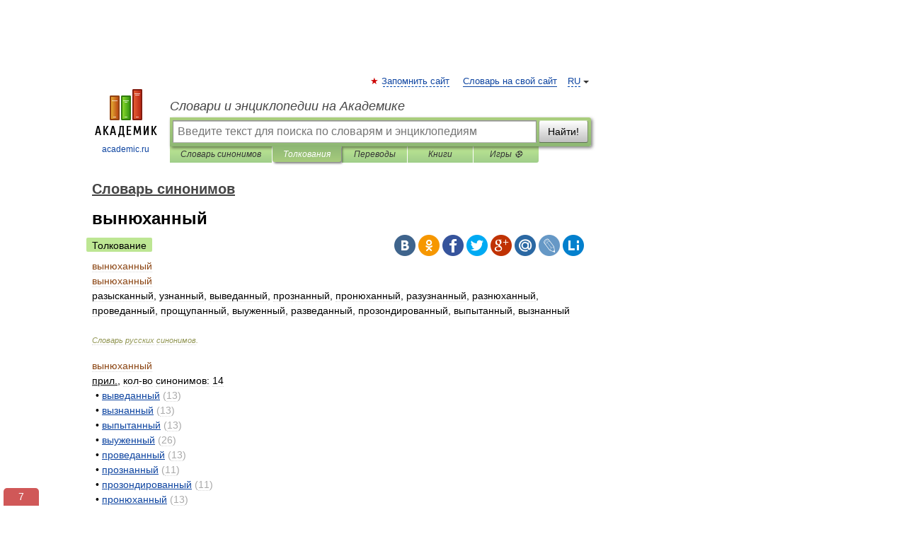

--- FILE ---
content_type: text/html; charset=UTF-8
request_url: https://dic.academic.ru/dic.nsf/dic_synonims/25236/%D0%B2%D1%8B%D0%BD%D1%8E%D1%85%D0%B0%D0%BD%D0%BD%D1%8B%D0%B9
body_size: 9710
content:
<!DOCTYPE html>
<html lang="ru">
<head>


	<meta http-equiv="Content-Type" content="text/html; charset=utf-8" />
	<title>вынюханный | это... Что такое вынюханный?</title>
	<meta name="Description" content="разысканный, узнанный, выведанный, прознанный, пронюханный, разузнанный, разнюханный, проведанный, прощупанный, выуженный, разведанный, прозондированный, выпытанный, вызнанный Словарь русских синонимов. вынюханный прил., кол во синонимов: 14 •&amp;#8230;" />
	<!-- type: desktop C: ru  -->
	<meta name="Keywords" content="вынюханный" />

 
	<!--[if IE]>
	<meta http-equiv="cleartype" content="on" />
	<meta http-equiv="msthemecompatible" content="no"/>
	<![endif]-->

	<meta name="viewport" content="width=device-width, initial-scale=1, minimum-scale=1">

	
    <meta http-equiv='x-dns-prefetch-control' content='on'>
    <link rel="dns-prefetch" href="https://ajax.googleapis.com">
    <link rel="dns-prefetch" href="https://www.googletagservices.com">
    <link rel="dns-prefetch" href="https://www.google-analytics.com">
    <link rel="dns-prefetch" href="https://pagead2.googlesyndication.com">
    <link rel="dns-prefetch" href="https://ajax.googleapis.com">
    <link rel="dns-prefetch" href="https://an.yandex.ru">
    <link rel="dns-prefetch" href="https://mc.yandex.ru">

    <link rel="preload" href="/images/Logo.png"   as="image" >
    <link rel="preload" href="/images/Logo_h.png" as="image" >

	<meta property="og:title" content="вынюханный | это... Что такое вынюханный?" />
	<meta property="og:type" content="article" />
	<meta property="og:url" content="https://dic.academic.ru/dic.nsf/dic_synonims/25236/%D0%B2%D1%8B%D0%BD%D1%8E%D1%85%D0%B0%D0%BD%D0%BD%D1%8B%D0%B9" />
	<meta property="og:image" content="https://academic.ru/images/Logo_social_ru.png?3" />
	<meta property="og:description" content="разысканный, узнанный, выведанный, прознанный, пронюханный, разузнанный, разнюханный, проведанный, прощупанный, выуженный, разведанный, прозондированный, выпытанный, вызнанный Словарь русских синонимов. вынюханный прил., кол во синонимов: 14 •&amp;#8230;" />
	<meta property="og:site_name" content="Словари и энциклопедии на Академике" />
	<link rel="search" type="application/opensearchdescription+xml" title="Словари и энциклопедии на Академике" href="//dic.academic.ru/dicsearch.xml" />
	<meta name="ROBOTS" content="ALL" />
	<link rel="next" href="https://dic.academic.ru/dic.nsf/dic_synonims/25237/%D0%B2%D1%8B%D0%BD%D1%8E%D1%85%D0%B8%D0%B2%D0%B0%D0%B2%D1%88%D0%B8%D0%B9" />
	<link rel="prev" href="https://dic.academic.ru/dic.nsf/dic_synonims/25235/%D0%B2%D1%8B%D0%BD%D1%8E%D1%85%D0%B0%D0%B2%D1%88%D0%B8%D0%B9%D1%81%D1%8F" />
	<link rel="TOC" href="https://dic.academic.ru/contents.nsf/dic_synonims/" />
	<link rel="index" href="https://dic.academic.ru/contents.nsf/dic_synonims/" />
	<link rel="contents" href="https://dic.academic.ru/contents.nsf/dic_synonims/" />
	<link rel="canonical" href="https://dic.academic.ru/dic.nsf/dic_synonims/25236/%D0%B2%D1%8B%D0%BD%D1%8E%D1%85%D0%B0%D0%BD%D0%BD%D1%8B%D0%B9" />

<!-- d/t desktop  -->
      <script>
        window.CaramelDomain = "academic.ru";
        const caramelJS = document.createElement('script'); 
        caramelJS.src = "https://ads.digitalcaramel.com/caramel.js?ts="+new Date().getTime();
        caramelJS.async = true;
        document.head.appendChild(caramelJS);
      </script>


      <script>window.yaContextCb = window.yaContextCb || [] </script> 
      <script async src="https://yandex.ru/ads/system/context.js"></script>

    
<!-- +++++ ab_flag=1 fa_flag=2 +++++ -->

<style type="text/css">
div.hidden,#sharemenu,div.autosuggest,#contextmenu,#ad_top,#ad_bottom,#ad_right,#ad_top2,#restrictions,#footer ul + div,#TerminsNavigationBar,#top-menu,#lang,#search-tabs,#search-box .translate-lang,#translate-arrow,#dic-query,#logo img.h,#t-direction-head,#langbar,.smm{display:none}p,ul{list-style-type:none;margin:0 0 15px}ul li{margin-bottom:6px}.content ul{list-style-type:disc}*{padding:0;margin:0}html,body{height:100%}body{padding:0;margin:0;color:#000;font:14px Helvetica,Arial,Tahoma,sans-serif;background:#fff;line-height:1.5em}a{color:#0d44a0;text-decoration:none}h1{font-size:24px;margin:0 0 18px}h2{font-size:20px;margin:0 0 14px}h3{font-size:16px;margin:0 0 10px}h1 a,h2 a{color:#454545!important}#page{margin:0 auto}#page{min-height:100%;position:relative;padding-top:105px}#page{width:720px;padding-right:330px}* html #page{height:100%}#header{position:relative;height:122px}#logo{float:left;margin-top:21px;width:125px}#logo a.img{width:90px;margin:0 0 0 16px}#logo a.img.logo-en{margin-left:13px}#logo a{display:block;font-size:12px;text-align:center;word-break:break-all}#site-title{padding-top:35px;margin:0 0 5px 135px}#site-title a{color:#000;font-size:18px;font-style:italic;display:block;font-weight:400}#search-box{margin-left:135px;border-top-right-radius:3px;border-bottom-right-radius:3px;padding:4px;position:relative;background:#abcf7e;min-height:33px}#search-box.dic{background:#896744}#search-box table{border-spacing:0;border-collapse:collapse;width:100%}#search-box table td{padding:0;vertical-align:middle}#search-box table td:first-child{padding-right:3px}#search-box table td:last-child{width:1px}#search-query,#dic-query,.translate-lang{padding:6px;font-size:16px;height:18px;border:1px solid #949494;width:100%;box-sizing:border-box;height:32px;float:none;margin:0;background:white;float:left;border-radius:0!important}#search-button{width:70px;height:32px;text-align:center;border:1px solid #7a8e69;border-radius:3px;background:#e0e0e0}#search-tabs{display:block;margin:0 15px 0 135px;padding:0;list-style-type:none}#search-tabs li{float:left;min-width:70px;max-width:140px;padding:0 15px;height:23px;line-height:23px;background:#bde693;text-align:center;margin-right:1px}#search-box.dic + #search-tabs li{background:#C9A784}#search-tabs li:last-child{border-bottom-right-radius:3px}#search-tabs li a{color:#353535;font-style:italic;font-size:12px;display:block;white-space:nowrap;text-overflow:ellipsis;overflow:hidden}#search-tabs li.active{height:22px;line-height:23px;position:relative;background:#abcf7e;border-bottom-left-radius:3px;border-bottom-right-radius:3px}#search-box.dic + #search-tabs li.active{background:#896744}#search-tabs li.active a{color:white}#content{clear:both;margin:30px 0;padding-left:15px}#content a{text-decoration:underline}#content .breadcrumb{margin-bottom:20px}#search_sublinks,#search_links{margin-bottom:8px;margin-left:-8px}#search_sublinks a,#search_links a{padding:3px 8px 1px;border-radius:2px}#search_sublinks a.active,#search_links a.active{color:#000 !important;background:#bde693;text-decoration:none!important}.term{color:saddlebrown}@media(max-width:767px){.hideForMobile{display:none}#header{height:auto}#page{padding:5px;width:auto}#logo{float:none;width:144px;text-align:left;margin:0;padding-top:5px}#logo a{height:44px;overflow:hidden;text-align:left}#logo img.h{display:initial;width:144px;height:44px}#logo img.v{display:none}#site-title{padding:0;margin:10px 0 5px}#search-box,#search-tabs{clear:both;margin:0;width:auto;padding:4px}#search-box.translate #search-query{width:100%;margin-bottom:4px}#search-box.translate #td-search{overflow:visible;display:table-cell}ul#search-tabs{white-space:nowrap;margin-top:5px;overflow-x:auto;overflow-y:hidden}ul#search-tabs li,ul#search-tabs li.active{background:none!important;box-shadow:none;min-width:0;padding:0 5px;float:none;display:inline-block}ul#search-tabs li a{border-bottom:1px dashed green;font-style:normal;color:green;font-size:16px}ul#search-tabs li.active a{color:black;border-bottom-color:white;font-weight:700}ul#search-tabs li a:hover,ul#search-tabs li.active a:hover{color:black}#content{margin:15px 0}.h250{height:280px;max-height:280px;overflow:hidden;margin:25px 0 25px 0}
}</style>

	<link rel="shortcut icon" href="https://academic.ru/favicon.ico" type="image/x-icon" sizes="16x16" />
	<link rel="shortcut icon" href="https://academic.ru/images/icon.ico" type="image/x-icon" sizes="32x32" />
    <link rel="shortcut icon" href="https://academic.ru/images/icon.ico" type="image/x-icon" sizes="48x48" />
    
    <link rel="icon" type="image/png" sizes="16x16" href="/images/Logo_16x16_transparent.png" />
    <link rel="icon" type="image/png" sizes="32x32" href="/images/Logo_32x32_transparent.png" />
    <link rel="icon" type="image/png" sizes="48x48" href="/images/Logo_48x48_transparent.png" />
    <link rel="icon" type="image/png" sizes="64x64" href="/images/Logo_64x64_transparent.png" />
    <link rel="icon" type="image/png" sizes="128x128" href="/images/Logo_128x128_transparent.png" />

    <link rel="apple-touch-icon" sizes="57x57"   href="/images/apple-touch-icon-57x57.png" />
    <link rel="apple-touch-icon" sizes="60x60"   href="/images/apple-touch-icon-60x60.png" />
    <link rel="apple-touch-icon" sizes="72x72"   href="/images/apple-touch-icon-72x72.png" />
    <link rel="apple-touch-icon" sizes="76x76"   href="/images/apple-touch-icon-76x76.png" />
    <link rel="apple-touch-icon" sizes="114x114" href="/images/apple-touch-icon-114x114.png" />
    <link rel="apple-touch-icon" sizes="120x120" href="/images/apple-touch-icon-120x120.png" />
  
    <!-- link rel="mask-icon" href="/images/safari-pinned-tab.svg" color="#5bbad5" -->
    <meta name="msapplication-TileColor" content="#00aba9" />
    <meta name="msapplication-config" content="/images/browserconfig.xml" />
    <meta name="theme-color" content="#ffffff" />

    <meta name="apple-mobile-web-app-capable" content="yes" />
    <meta name="apple-mobile-web-app-status-bar-style" content="black /">


<script type="text/javascript">
  (function(i,s,o,g,r,a,m){i['GoogleAnalyticsObject']=r;i[r]=i[r]||function(){
  (i[r].q=i[r].q||[]).push(arguments)},i[r].l=1*new Date();a=s.createElement(o),
  m=s.getElementsByTagName(o)[0];a.async=1;a.src=g;m.parentNode.insertBefore(a,m)
  })(window,document,'script','//www.google-analytics.com/analytics.js','ga');

  ga('create', 'UA-2754246-1', 'auto');
  ga('require', 'displayfeatures');

  ga('set', 'dimension1', 'Филология');
  ga('set', 'dimension2', 'article');
  ga('set', 'dimension3', '1');

  ga('send', 'pageview');

</script>


<script type="text/javascript">
	if(typeof(console) == 'undefined' ) console = {};
	if(typeof(console.log) == 'undefined' ) console.log = function(){};
	if(typeof(console.warn) == 'undefined' ) console.warn = function(){};
	if(typeof(console.error) == 'undefined' ) console.error = function(){};
	if(typeof(console.time) == 'undefined' ) console.time = function(){};
	if(typeof(console.timeEnd) == 'undefined' ) console.timeEnd = function(){};
	Academic = {};
	Academic.sUserLanguage = 'ru';
	Academic.sDomainURL = 'https://dic.academic.ru/dic.nsf/dic_synonims/';
	Academic.sMainDomainURL = '//dic.academic.ru/';
	Academic.sTranslateDomainURL = '//translate.academic.ru/';
	Academic.deviceType = 'desktop';
		Academic.sDictionaryId = 'dic_synonims';
		Academic.Lang = {};
	Academic.Lang.sTermNotFound = 'Термин, отвечающий запросу, не найден'; 
</script>


<!--  Вариокуб -->
<script type="text/javascript">
    (function(e, x, pe, r, i, me, nt){
    e[i]=e[i]||function(){(e[i].a=e[i].a||[]).push(arguments)},
    me=x.createElement(pe),me.async=1,me.src=r,nt=x.getElementsByTagName(pe)[0],me.addEventListener("error",function(){function cb(t){t=t[t.length-1],"function"==typeof t&&t({flags:{}})};Array.isArray(e[i].a)&&e[i].a.forEach(cb);e[i]=function(){cb(arguments)}}),nt.parentNode.insertBefore(me,nt)})
    (window, document, "script", "https://abt.s3.yandex.net/expjs/latest/exp.js", "ymab");

    ymab("metrika.70309897", "init"/*, {clientFeatures}, {callback}*/);
    ymab("metrika.70309897", "setConfig", {enableSetYmUid: true});
</script>





</head>
<body>

<div id="ad_top">
<!-- top bnr -->
<div class="banner" style="max-height: 90px; overflow: hidden; display: inline-block;">




<!-- Yandex.RTB R-A-12643772-1 -->
<div id="yandex_rtb_R-A-12643772-1"></div>
<script>
window.yaContextCb.push(() => {
    Ya.Context.AdvManager.render({
        "blockId": "R-A-12643772-1",
        "renderTo": "yandex_rtb_R-A-12643772-1"
    })
})
</script>


</div> <!-- top banner  -->




</div>
	<div id="page"  >








			<div id="header">
				<div id="logo">
					<a href="//academic.ru">
						<img src="//academic.ru/images/Logo.png" class="v" alt="academic.ru" width="88" height="68" />
						<img src="//academic.ru/images/Logo_h.png" class="h" alt="academic.ru" width="144" height="44" />
						<br />
						academic.ru					</a>
				</div>
					<ul id="top-menu">
						<li id="lang">
							<a href="#" class="link">RU</a>

							<ul id="lang-menu">

							<li><a href="//en-academic.com">EN</a></li>
<li><a href="//de-academic.com">DE</a></li>
<li><a href="//es-academic.com">ES</a></li>
<li><a href="//fr-academic.com">FR</a></li>
							</ul>
						</li>
						<!--li><a class="android" href="//dic.academic.ru/android.php">Android версия</a></li-->
						<!--li><a class="apple" href="//dic.academic.ru/apple.php">iPhone/iPad версия</a></li-->
						<li><a class="add-fav link" href="#" onClick="add_favorite(this);">Запомнить сайт</a></li>
						<li><a href="//partners.academic.ru/partner_proposal.php" target="_blank">Словарь на свой сайт</a></li>
						<!--li><a href="#">Форум</a></li-->
					</ul>
					<h2 id="site-title">
						<a href="//academic.ru">Словари и энциклопедии на Академике</a>
					</h2>

					<div id="search-box">
						<form action="/searchall.php" method="get" name="formSearch">

<table><tr><td id="td-search">

							<input type="text" name="SWord" id="search-query" required
							value=""
							title="Введите текст для поиска по словарям и энциклопедиям" placeholder="Введите текст для поиска по словарям и энциклопедиям"
							autocomplete="off">


<div class="translate-lang">
	<select name="from" id="translateFrom">
				<option value="xx">Все языки</option><option value="ru" selected>Русский</option><option value="en">Английский</option><option value="fr">Французский</option><option value="de">Немецкий</option><option value="es">Испанский</option><option disabled>────────</option><option value="sq">Албанский</option><option value="al">Алтайский</option><option value="ar">Арабский</option><option value="an">Арагонский</option><option value="hy">Армянский</option><option value="rp">Арумынский</option><option value="at">Астурийский</option><option value="af">Африкаанс</option><option value="bb">Багобо</option><option value="eu">Баскский</option><option value="ba">Башкирский</option><option value="be">Белорусский</option><option value="bg">Болгарский</option><option value="bu">Бурятский</option><option value="cy">Валлийский</option><option value="wr">Варайский</option><option value="hu">Венгерский</option><option value="vp">Вепсский</option><option value="hs">Верхнелужицкий</option><option value="vi">Вьетнамский</option><option value="ht">Гаитянский</option><option value="el">Греческий</option><option value="ka">Грузинский</option><option value="gn">Гуарани</option><option value="gd">Гэльский</option><option value="da">Датский</option><option value="dl">Долганский</option><option value="pr">Древнерусский язык</option><option value="he">Иврит</option><option value="yi">Идиш</option><option value="in">Ингушский</option><option value="id">Индонезийский</option><option value="ik">Инупиак</option><option value="ga">Ирландский</option><option value="is">Исландский</option><option value="it">Итальянский</option><option value="yo">Йоруба</option><option value="kk">Казахский</option><option value="kc">Карачаевский</option><option value="ca">Каталанский</option><option value="qy">Квенья</option><option value="qu">Кечуа</option><option value="ky">Киргизский</option><option value="zh">Китайский</option><option value="go">Клингонский</option><option value="mm">Коми</option><option value="kv">Коми</option><option value="ko">Корейский</option><option value="cr">Кри</option><option value="ct">Крымскотатарский</option><option value="kp">Кумыкский</option><option value="ku">Курдский</option><option value="km">Кхмерский</option><option value="la">Латинский</option><option value="lv">Латышский</option><option value="ln">Лингала</option><option value="lt">Литовский</option><option value="lb">Люксембургский</option><option value="mu">Майя</option><option value="mk">Македонский</option><option value="ms">Малайский</option><option value="ma">Маньчжурский</option><option value="mi">Маори</option><option value="mj">Марийский</option><option value="mc">Микенский</option><option value="mf">Мокшанский</option><option value="mn">Монгольский</option><option value="nu">Науатль</option><option value="nl">Нидерландский</option><option value="og">Ногайский</option><option value="no">Норвежский</option><option value="oa">Орокский</option><option value="os">Осетинский</option><option value="ot">Османский</option><option value="pi">Пали</option><option value="pm">Папьяменто</option><option value="pa">Пенджабский</option><option value="fa">Персидский</option><option value="pl">Польский</option><option value="pt">Португальский</option><option value="ro">Румынский, Молдавский</option><option value="sa">Санскрит</option><option value="se">Северносаамский</option><option value="sr">Сербский</option><option value="ld">Сефардский</option><option value="sz">Силезский</option><option value="sk">Словацкий</option><option value="sl">Словенский</option><option value="sw">Суахили</option><option value="tl">Тагальский</option><option value="tg">Таджикский</option><option value="th">Тайский</option><option value="tt">Татарский</option><option value="tw">Тви</option><option value="bo">Тибетский</option><option value="tf">Тофаларский</option><option value="tv">Тувинский</option><option value="tr">Турецкий</option><option value="tk">Туркменский</option><option value="ud">Удмуртский</option><option value="uz">Узбекский</option><option value="ug">Уйгурский</option><option value="uk">Украинский</option><option value="ur">Урду</option><option value="uu">Урумский</option><option value="fo">Фарерский</option><option value="fi">Финский</option><option value="hi">Хинди</option><option value="hr">Хорватский</option><option value="cu">Церковнославянский (Старославянский)</option><option value="ke">Черкесский</option><option value="ck">Чероки</option><option value="ce">Чеченский</option><option value="cs">Чешский</option><option value="cv">Чувашский</option><option value="cn">Шайенского</option><option value="sv">Шведский</option><option value="cj">Шорский</option><option value="sx">Шумерский</option><option value="ev">Эвенкийский</option><option value="gw">Эльзасский</option><option value="mv">Эрзянский</option><option value="eo">Эсперанто</option><option value="et">Эстонский</option><option value="ya">Юпийский</option><option value="sh">Якутский</option><option value="ja">Японский</option>	</select>
</div>
<div id="translate-arrow"><a>&nbsp;</a></div>
<div class="translate-lang">
	<select name="to" id="translateOf">
				<option value="xx" selected>Все языки</option><option value="ru">Русский</option><option value="en">Английский</option><option value="fr">Французский</option><option value="de">Немецкий</option><option value="es">Испанский</option><option disabled>────────</option><option value="av">Аварский</option><option value="ad">Адыгейский</option><option value="az">Азербайджанский</option><option value="ai">Айнский язык</option><option value="al">Алтайский</option><option value="ar">Арабский</option><option value="hy">Армянский</option><option value="eu">Баскский</option><option value="ba">Башкирский</option><option value="be">Белорусский</option><option value="hu">Венгерский</option><option value="vp">Вепсский</option><option value="vd">Водский</option><option value="el">Греческий</option><option value="da">Датский</option><option value="he">Иврит</option><option value="yi">Идиш</option><option value="iz">Ижорский</option><option value="in">Ингушский</option><option value="id">Индонезийский</option><option value="is">Исландский</option><option value="it">Итальянский</option><option value="kk">Казахский</option><option value="kc">Карачаевский</option><option value="zh">Китайский</option><option value="kv">Коми</option><option value="ct">Крымскотатарский</option><option value="kp">Кумыкский</option><option value="la">Латинский</option><option value="lv">Латышский</option><option value="lt">Литовский</option><option value="mj">Марийский</option><option value="mf">Мокшанский</option><option value="mn">Монгольский</option><option value="nl">Нидерландский</option><option value="no">Норвежский</option><option value="os">Осетинский</option><option value="fa">Персидский</option><option value="pl">Польский</option><option value="pt">Португальский</option><option value="sk">Словацкий</option><option value="sl">Словенский</option><option value="sw">Суахили</option><option value="tg">Таджикский</option><option value="th">Тайский</option><option value="tt">Татарский</option><option value="tr">Турецкий</option><option value="tk">Туркменский</option><option value="ud">Удмуртский</option><option value="uz">Узбекский</option><option value="ug">Уйгурский</option><option value="uk">Украинский</option><option value="uu">Урумский</option><option value="fi">Финский</option><option value="cu">Церковнославянский (Старославянский)</option><option value="ce">Чеченский</option><option value="cs">Чешский</option><option value="cv">Чувашский</option><option value="sv">Шведский</option><option value="cj">Шорский</option><option value="ev">Эвенкийский</option><option value="mv">Эрзянский</option><option value="eo">Эсперанто</option><option value="et">Эстонский</option><option value="sh">Якутский</option><option value="ja">Японский</option>	</select>
</div>
<input type="hidden" name="did" id="did-field" value="dic_synonims" />
<input type="hidden" id="search-type" name="stype" value="" />

</td><td>

							<button id="search-button">Найти!</button>

</td></tr></table>

						</form>

						<input type="text" name="dic_query" id="dic-query"
						title="Интерактивное оглавление. Вводите нужный Вам термин" placeholder="Интерактивное оглавление. Вводите нужный Вам термин"
						autocomplete="off" >


					</div>
				  <ul id="search-tabs">
    <li data-search-type="-1" id="thisdic" ><a href="#" onclick="return false;">Словарь синонимов</a></li>
    <li data-search-type="0" id="interpretations" class="active"><a href="#" onclick="return false;">Толкования</a></li>
    <li data-search-type="1"  id="translations" ><a href="#" onclick="return false;">Переводы</a></li>
    <li data-search-type="10" id="books"            ><a href="#" onclick="return false;">Книги       </a></li>
    <li data-search-type="88" id="games"            ><a href="https://games.academic.ru" title="Бесплатные игры" >Игры ⚽</a></li>
  </ul>
				</div>

	
<div id="ad_top2"></div>	
			<div id="content">

  
  				<div itemscope itemtype="http://data-vocabulary.org/Breadcrumb" style="clear: both;">
  				<h2 class="breadcrumb"><a href="/contents.nsf/dic_synonims/" itemprop="url"><span itemprop="title">Словарь синонимов</span></a>
  				</h2>
  				</div>
  				<div class="content" id="selectable-content">
  					<div class="title" id="TerminTitle"> <!-- ID нужен для того, чтобы спозиционировать Pluso -->
  						<h1>вынюханный</h1>
  
  </div><div id="search_links"><a class="active">Толкование</a>  					</div>
  
  <ul class="smm">
  <li class="vk"><a onClick="share('vk'); return false;" href="#"></a></li>
  <li class="ok"><a onClick="share('ok'); return false;" href="#"></a></li>
  <li class="fb"><a onClick="share('fb'); return false;" href="#"></a></li>
  <li class="tw"><a onClick="share('tw'); return false;" href="#"></a></li>
  <li class="gplus"><a onClick="share('g+'); return false;" href="#"></a></li>
  <li class="mailru"><a onClick="share('mail.ru'); return false;" href="#"></a></li>
  <li class="lj"><a onClick="share('lj'); return false;" href="#"></a></li>
  <li class="li"><a onClick="share('li'); return false;" href="#"></a></li>
</ul>
<div id="article"><dl>
<div itemscope itemtype="http://webmaster.yandex.ru/vocabularies/enc-article.xml">

               <dt itemprop="title" class="term" lang="ru">вынюханный</dt>

               <dd itemprop="content" class="descript" lang="ru"><dl>
<div itemscope itemtype="http://webmaster.yandex.ru/vocabularies/term-def.xml">
<dt itemprop="term" class="term" lang="ru">вынюханный</dt>
<dd itemprop="definition" class="descript" lang="ru">
<div><span>разысканный, узнанный, выведанный, прознанный, пронюханный, разузнанный, разнюханный, проведанный, прощупанный, выуженный, разведанный, прозондированный, выпытанный, вызнанный</span></div></dd>
<br />
 <p class="src">
   <em><span itemprop="source">Словарь русских синонимов</span>.</em>
 </p>
</div>
</dl>

<dl>
        <div itemscope itemtype="http://webmaster.yandex.ru/vocabularies/term-def.xml">
            <dt itemprop="term" class="term" lang="ru">вынюханный</dt>
            <dd itemprop="definition" class="descript" lang="ru">
<div><u>прил.</u>, кол-во синонимов: 14</div>
<div style="margin-left:5px">• <span><a href="http://dic.academic.ru/dic.nsf/dic_synonims/23520/%D0%B2%D1%8B%D0%B2%D0%B5%D0%B4%D0%B0%D0%BD%D0%BD%D1%8B%D0%B9">выведанный</a></span> <span style="color: darkgray;">(13)</span></div>
<div style="margin-left:5px">• <span><a href="http://dic.academic.ru/dic.nsf/dic_synonims/24214/%D0%B2%D1%8B%D0%B7%D0%BD%D0%B0%D0%BD%D0%BD%D1%8B%D0%B9">вызнанный</a></span> <span style="color: darkgray;">(13)</span></div>
<div style="margin-left:5px">• <span><a href="http://dic.academic.ru/dic.nsf/dic_synonims/25773/%D0%B2%D1%8B%D0%BF%D1%8B%D1%82%D0%B0%D0%BD%D0%BD%D1%8B%D0%B9">выпытанный</a></span> <span style="color: darkgray;">(13)</span></div>
<div style="margin-left:5px">• <span><a href="http://dic.academic.ru/dic.nsf/dic_synonims/27141/%D0%B2%D1%8B%D1%83%D0%B6%D0%B5%D0%BD%D0%BD%D1%8B%D0%B9">выуженный</a></span> <span style="color: darkgray;">(26)</span></div>
<div style="margin-left:5px">• <span><a href="http://dic.academic.ru/dic.nsf/dic_synonims/139730/%D0%BF%D1%80%D0%BE%D0%B2%D0%B5%D0%B4%D0%B0%D0%BD%D0%BD%D1%8B%D0%B9">проведанный</a></span> <span style="color: darkgray;">(13)</span></div>
<div style="margin-left:5px">• <span><a href="http://dic.academic.ru/dic.nsf/dic_synonims/140807/%D0%BF%D1%80%D0%BE%D0%B7%D0%BD%D0%B0%D0%BD%D0%BD%D1%8B%D0%B9">прознанный</a></span> <span style="color: darkgray;">(11)</span></div>
<div style="margin-left:5px">• <span><a href="http://dic.academic.ru/dic.nsf/dic_synonims/140812/%D0%BF%D1%80%D0%BE%D0%B7%D0%BE%D0%BD%D0%B4%D0%B8%D1%80%D0%BE%D0%B2%D0%B0%D0%BD%D0%BD%D1%8B%D0%B9">прозондированный</a></span> <span style="color: darkgray;">(11)</span></div>
<div style="margin-left:5px">• <span><a href="http://dic.academic.ru/dic.nsf/dic_synonims/141978/%D0%BF%D1%80%D0%BE%D0%BD%D1%8E%D1%85%D0%B0%D0%BD%D0%BD%D1%8B%D0%B9">пронюханный</a></span> <span style="color: darkgray;">(13)</span></div>
<div style="margin-left:5px">• <span><a href="http://dic.academic.ru/dic.nsf/dic_synonims/144283/%D0%BF%D1%80%D0%BE%D1%89%D1%83%D0%BF%D0%B0%D0%BD%D0%BD%D1%8B%D0%B9">прощупанный</a></span> <span style="color: darkgray;">(16)</span></div>
<div style="margin-left:5px">• <span><a href="http://dic.academic.ru/dic.nsf/dic_synonims/147141/%D1%80%D0%B0%D0%B7%D0%B2%D0%B5%D0%B4%D0%B0%D0%BD%D0%BD%D1%8B%D0%B9">разведанный</a></span> <span style="color: darkgray;">(25)</span></div>
<div style="margin-left:5px">• <span><a href="http://dic.academic.ru/dic.nsf/dic_synonims/148875/%D1%80%D0%B0%D0%B7%D0%BD%D1%8E%D1%85%D0%B0%D0%BD%D0%BD%D1%8B%D0%B9">разнюханный</a></span> <span style="color: darkgray;">(16)</span></div>
<div style="margin-left:5px">• <span><a href="http://dic.academic.ru/dic.nsf/dic_synonims/149358/%D1%80%D0%B0%D0%B7%D1%83%D0%B7%D0%BD%D0%B0%D0%BD%D0%BD%D1%8B%D0%B9">разузнанный</a></span> <span style="color: darkgray;">(13)</span></div>
<div style="margin-left:5px">• <span><a href="http://dic.academic.ru/dic.nsf/dic_synonims/149530/%D1%80%D0%B0%D0%B7%D1%8B%D1%81%D0%BA%D0%B0%D0%BD%D0%BD%D1%8B%D0%B9">разысканный</a></span> <span style="color: darkgray;">(16)</span></div>
<div style="margin-left:5px">• <span><a href="http://dic.academic.ru/dic.nsf/dic_synonims/183925/%D1%83%D0%B7%D0%BD%D0%B0%D0%BD%D0%BD%D1%8B%D0%B9">узнанный</a></span> <span style="color: darkgray;">(24)</span></div><br /></dd>
<p class="src">
<em><span itemprop="source">Словарь синонимов ASIS.
<span itemprop="author">В.Н. Тришин</span>.
<span itemprop="source-date">2013</span>.
</em>
</p>
</div>
</dl></dd>

               <br />

               <p id="TerminSourceInfo" class="src">

               <em><span itemprop="source"></span>.</em>
 </p>
</div>
</dl>
</div>

<div style="padding:5px 0px;"> <a href="https://games.academic.ru" style="color: green; font-size: 16px; margin-right:10px"><b>Игры ⚽</b></a> <b><a title='онлайн-сервис помощи студентам' href='https://homework.academic.ru/?type_id=9'>Поможем решить контрольную работу</a></b></div>

<b>Синонимы</b>: <div class="tags_list"><a href="//dic.academic.ru/synonyms/%D0%B2%D1%8B%D0%B2%D0%B5%D0%B4%D0%B0%D0%BD%D0%BD%D1%8B%D0%B9" rel="tag">выведанный</a>, <a href="//dic.academic.ru/synonyms/%D0%B2%D1%8B%D0%B7%D0%BD%D0%B0%D0%BD%D0%BD%D1%8B%D0%B9" rel="tag">вызнанный</a>, <a href="//dic.academic.ru/synonyms/%D0%B2%D1%8B%D0%BF%D1%8B%D1%82%D0%B0%D0%BD%D0%BD%D1%8B%D0%B9" rel="tag">выпытанный</a>, <a href="//dic.academic.ru/synonyms/%D0%B2%D1%8B%D1%83%D0%B6%D0%B5%D0%BD%D0%BD%D1%8B%D0%B9" rel="tag">выуженный</a>, <a href="//dic.academic.ru/synonyms/%D0%BF%D1%80%D0%BE%D0%B2%D0%B5%D0%B4%D0%B0%D0%BD%D0%BD%D1%8B%D0%B9" rel="tag">проведанный</a>, <a href="//dic.academic.ru/synonyms/%D0%BF%D1%80%D0%BE%D0%B7%D0%BD%D0%B0%D0%BD%D0%BD%D1%8B%D0%B9" rel="tag">прознанный</a>, <a href="//dic.academic.ru/synonyms/%D0%BF%D1%80%D0%BE%D0%B7%D0%BE%D0%BD%D0%B4%D0%B8%D1%80%D0%BE%D0%B2%D0%B0%D0%BD%D0%BD%D1%8B%D0%B9" rel="tag">прозондированный</a>, <a href="//dic.academic.ru/synonyms/%D0%BF%D1%80%D0%BE%D0%BD%D1%8E%D1%85%D0%B0%D0%BD%D0%BD%D1%8B%D0%B9" rel="tag">пронюханный</a>, <a href="//dic.academic.ru/synonyms/%D0%BF%D1%80%D0%BE%D1%89%D1%83%D0%BF%D0%B0%D0%BD%D0%BD%D1%8B%D0%B9" rel="tag">прощупанный</a>, <a href="//dic.academic.ru/synonyms/%D1%80%D0%B0%D0%B7%D0%B2%D0%B5%D0%B4%D0%B0%D0%BD%D0%BD%D1%8B%D0%B9" rel="tag">разведанный</a>, <a href="//dic.academic.ru/synonyms/%D1%80%D0%B0%D0%B7%D0%BD%D1%8E%D1%85%D0%B0%D0%BD%D0%BD%D1%8B%D0%B9" rel="tag">разнюханный</a>, <a href="//dic.academic.ru/synonyms/%D1%80%D0%B0%D0%B7%D1%83%D0%B7%D0%BD%D0%B0%D0%BD%D0%BD%D1%8B%D0%B9" rel="tag">разузнанный</a>, <a href="//dic.academic.ru/synonyms/%D1%80%D0%B0%D0%B7%D1%8B%D1%81%D0%BA%D0%B0%D0%BD%D0%BD%D1%8B%D0%B9" rel="tag">разысканный</a>, <a href="//dic.academic.ru/synonyms/%D1%83%D0%B7%D0%BD%D0%B0%D0%BD%D0%BD%D1%8B%D0%B9" rel="tag">узнанный</a></div>
<br /><br />
  <div id="socialBar_h"></div>
  					<ul class="post-nav" id="TerminsNavigationBar">
						<li class="prev"><a href="https://dic.academic.ru/dic.nsf/dic_synonims/25235/%D0%B2%D1%8B%D0%BD%D1%8E%D1%85%D0%B0%D0%B2%D1%88%D0%B8%D0%B9%D1%81%D1%8F" title="вынюхавшийся">вынюхавшийся</a></li>
						<li class="next"><a href="https://dic.academic.ru/dic.nsf/dic_synonims/25237/%D0%B2%D1%8B%D0%BD%D1%8E%D1%85%D0%B8%D0%B2%D0%B0%D0%B2%D1%88%D0%B8%D0%B9" title="вынюхивавший">вынюхивавший</a></li>
					</ul>
<h3 class= "dictionary">
Полезное
</h3>
<div style="text-align: center;"><div style="display: inline-block">
  <div id="ACD_DESKTOP_VIDEO"></div>
</div></div>

<br>
  
  					<div class="other-info">
  						<div class="holder">
							<h3 class="dictionary">Смотреть что такое "вынюханный" в других словарях:</h3>
							<ul class="terms-list">
<li><p><strong><a href="//lopatin.academic.ru/20851/%D0%B2%D1%8B%D0%BD%D1%8E%D1%85%D0%B0%D0%BD%D0%BD%D1%8B%D0%B9">вынюханный</a></strong> — в ынюханный; кратк. форма ан, ана … &nbsp; <span class="src2">Русский орфографический словарь</span></p></li>
<li><p><strong><a href="//dic.academic.ru/dic.nsf/dic_synonims/23520/%D0%B2%D1%8B%D0%B2%D0%B5%D0%B4%D0%B0%D0%BD%D0%BD%D1%8B%D0%B9">выведанный</a></strong> — пронюханный, выспрошенный, проведанный, узнанный, прознанный, разузнанный, вызнанный, выпытанный, вынюханный, выуженный, разнюханный, разведанный Словарь русских синонимов. выведанный прил., кол во синонимов: 13 • вызнанный (13) … &nbsp; <span class="src2">Словарь синонимов</span></p></li>
<li><p><strong><a href="//dic.academic.ru/dic.nsf/dic_synonims/24214/%D0%B2%D1%8B%D0%B7%D0%BD%D0%B0%D0%BD%D0%BD%D1%8B%D0%B9">вызнанный</a></strong> — разузнанный, выведанный, пронюханный, прознанный, разнюханный, выуженный, разведанный, выясненный, прозондированный, выпытанный, вынюханный, узнанный, проведанный Словарь русских синонимов. вызнанный прил., кол во синонимов: 13 • выведанный … &nbsp; <span class="src2">Словарь синонимов</span></p></li>
<li><p><strong><a href="//dic.academic.ru/dic.nsf/dic_synonims/25773/%D0%B2%D1%8B%D0%BF%D1%8B%D1%82%D0%B0%D0%BD%D0%BD%D1%8B%D0%B9">выпытанный</a></strong> — вызнанный, выведанный, прознанный, проведанный, разузнанный, разнюханный, прощупанный, выуженный, выясненный, разведанный, прозондированный, вынюханный, пронюханный Словарь русских синонимов. выпытанный прил., кол во синонимов: 13 • выведанный … &nbsp; <span class="src2">Словарь синонимов</span></p></li>
<li><p><strong><a href="//dic.academic.ru/dic.nsf/dic_synonims/27141/%D0%B2%D1%8B%D1%83%D0%B6%D0%B5%D0%BD%D0%BD%D1%8B%D0%B9">выуженный</a></strong> — раздобытый, вынюханный, разнюханный, добытый, разведанный, извлеченный, прозондированный, пронюханный, вырванный, полученный, разузнанный, вызнанный, переуженный, проведанный, выпытанный, выведанный, вытасканный, вытащенный, позаимствованный,&#8230; … &nbsp; <span class="src2">Словарь синонимов</span></p></li>
<li><p><strong><a href="//dic.academic.ru/dic.nsf/dic_synonims/139730/%D0%BF%D1%80%D0%BE%D0%B2%D0%B5%D0%B4%D0%B0%D0%BD%D0%BD%D1%8B%D0%B9">проведанный</a></strong> — разузнанный, навещенный, посещенный, выведанный, узнанный, пронюханный, разнюханный, выуженный, разведанный, выпытанный, вынюханный, прознанный, вызнанный Словарь русских синонимов. проведанный прил., кол во синонимов: 13 • выведанный (13 … &nbsp; <span class="src2">Словарь синонимов</span></p></li>
<li><p><strong><a href="//dic.academic.ru/dic.nsf/dic_synonims/140807/%D0%BF%D1%80%D0%BE%D0%B7%D0%BD%D0%B0%D0%BD%D0%BD%D1%8B%D0%B9">прознанный</a></strong> — пронюханный, выведанный, разнюханный, проведанный, выуженный, разведанный, вызнанный, узнанный, вынюханный, разузнанный, выпытанный Словарь русских синонимов. прознанный прил., кол во синонимов: 11 • выведанный (13) … &nbsp; <span class="src2">Словарь синонимов</span></p></li>
<li><p><strong><a href="//dic.academic.ru/dic.nsf/dic_synonims/141978/%D0%BF%D1%80%D0%BE%D0%BD%D1%8E%D1%85%D0%B0%D0%BD%D0%BD%D1%8B%D0%B9">пронюханный</a></strong> — прозондированный, проведанный, выуженный, разведанный, вынюханный, определенный, узнанный, прознанный, выпытанный, выведанный, разузнанный, вызнанный, разнюханный Словарь русских синонимов. пронюханный прил., кол во синонимов: 13 • выведанный … &nbsp; <span class="src2">Словарь синонимов</span></p></li>
<li><p><strong><a href="//dic.academic.ru/dic.nsf/dic_synonims/144283/%D0%BF%D1%80%D0%BE%D1%89%D1%83%D0%BF%D0%B0%D0%BD%D0%BD%D1%8B%D0%B9">прощупанный</a></strong> — выщупанный, пальпированный, выуженный, выясненный, обнаруженный, прозондированный, исследованный, позондированный, вынюханный, пощупанный, выпытанный, разнюханный Словарь русских синонимов. прощупанный прил., кол во синонимов: 16 • вынюханный … &nbsp; <span class="src2">Словарь синонимов</span></p></li>
<li><p><strong><a href="//dic.academic.ru/dic.nsf/dic_synonims/147141/%D1%80%D0%B0%D0%B7%D0%B2%D0%B5%D0%B4%D0%B0%D0%BD%D0%BD%D1%8B%D0%B9">разведанный</a></strong> — проведанный, определенный, рекогносцированный, исследованный, прозондированный, выслеженный, изученный, опознанный, поразведанный, выуженный, вынюханный, признанный, разнюханный, распознанный, дознанный, прознанный, пронюханный, отысканный,&#8230; … &nbsp; <span class="src2">Словарь синонимов</span></p></li>
							</ul>
						</div>
	</div>
					</div>



			</div>
  
<div id="ad_bottom">

<br />
<!-- new yandex bnr -->
<div class="banner" style="max-height: 440px; overflow: hidden;">

<!-- Yandex.RTB R-A-12643772-5 -->
<div id="yandex_rtb_R-A-12643772-5"></div>
<script>
window.yaContextCb.push(() => {
    Ya.Context.AdvManager.render({
        "blockId": "R-A-12643772-5",
        "renderTo": "yandex_rtb_R-A-12643772-5"
    })
})
</script>

</div>



</div>

	<div id="footer">
		<div id="liveinternet">
            <!--LiveInternet counter--><a href="https://www.liveinternet.ru/click;academic"
            target="_blank"><img id="licntC2FD" width="31" height="31" style="border:0" 
            title="LiveInternet"
            src="[data-uri]"
            alt=""/></a><script>(function(d,s){d.getElementById("licntC2FD").src=
            "https://counter.yadro.ru/hit;academic?t44.6;r"+escape(d.referrer)+
            ((typeof(s)=="undefined")?"":";s"+s.width+"*"+s.height+"*"+
            (s.colorDepth?s.colorDepth:s.pixelDepth))+";u"+escape(d.URL)+
            ";h"+escape(d.title.substring(0,150))+";"+Math.random()})
            (document,screen)</script><!--/LiveInternet-->
		</div>


      <div id="restrictions">18+</div>


				&copy; Академик, 2000-2026
<ul>
			<li>
				Обратная связь:
				<a id="m_s" href="#">Техподдержка</a>,
				<a id="m_a" href="#">Реклама на сайте</a>
			</li>
</ul>

<br/>
<ul>
			<li>
        <a href="https://tournavigator.pro/" target="_blank">&#128099; Путешествия</a>
			</li>
</ul>
<div>


			<a href="//partners.academic.ru/partner_proposal.php">Экспорт словарей на сайты</a>, сделанные на PHP, <div class="img joom"></div> Joomla, <div class="img drp"></div> Drupal, <div class="img wp"></div> WordPress, MODx.
</div>

	</div>


		<div id="contextmenu">
		<ul id="context-actions">
		  <li><a data-in="masha">Пометить текст и поделиться</a></li>
		  <li class="separator"></li>
		  <!--li><a data-in="dic">Искать в этом же словаре</a></li-->
		  <!--li><a data-in="synonyms">Искать синонимы</a></li-->
		  <li><a data-in="academic">Искать во всех словарях</a></li>
		  <li><a data-in="translate">Искать в переводах</a></li>
		  <li><a data-in="internet">Искать в Интернете</a></li>
		  <!--li><a data-in="category">Искать в этой же категории</a></li-->
		</ul>
		<ul id="context-suggestions">
		</ul>
		</div>

		<div id="sharemenu" style="top: 1075px; left: 240px;">
			<h3>Поделиться ссылкой на выделенное</h3>
			<ul class="smm">
  <li class="vk"><a onClick="share('vk'); return false;" href="#"></a></li>
  <li class="ok"><a onClick="share('ok'); return false;" href="#"></a></li>
  <li class="fb"><a onClick="share('fb'); return false;" href="#"></a></li>
  <li class="tw"><a onClick="share('tw'); return false;" href="#"></a></li>
  <li class="gplus"><a onClick="share('g+'); return false;" href="#"></a></li>
  <li class="mailru"><a onClick="share('mail.ru'); return false;" href="#"></a></li>
  <li class="lj"><a onClick="share('lj'); return false;" href="#"></a></li>
  <li class="li"><a onClick="share('li'); return false;" href="#"></a></li>
</ul>
			<div id="share-basement">
				<h5>Прямая ссылка:</h5>
				<a href="" id="share-directlink">
					…
				</a>
				<small>
					Нажмите правой клавишей мыши и выберите «Копировать ссылку»				</small>
			</div>
		</div>

	

	<script async src="/js/academic.min.js?150324" type="text/javascript"></script>



<div id="ad_right">

<script async src="https://ad.mail.ru/static/ads-async.js"></script>
<ins class="mrg-tag" style="display:inline-block;text-decoration: none;" data-ad-client="ad-860730" data-ad-slot="860730"></ins>  
<script>(MRGtag = window.MRGtag || []).push({})</script><div class="banner sticky">
  <div class="ACD_MIDR_300c_test">
<!--  Временно, для теста  -->

<div caramel-id="01j78m1mtc0s4v1w086tt6jgcp"></div>





</div>
</div>

</div>


</div>


<!-- /59581491/bottom -->
<div id='div-gpt-ad-bottom'>
<script>
googletag.cmd.push(function() { googletag.display('div-gpt-ad-bottom'); });
</script>
</div>
<div id='div-gpt-ad-4fullscreen'>
</div>


<br/><br/><br/><br/>

<!-- Yandex.Metrika counter -->
<script type="text/javascript" >
   (function(m,e,t,r,i,k,a){m[i]=m[i]||function(){(m[i].a=m[i].a||[]).push(arguments)};
   m[i].l=1*new Date();k=e.createElement(t),a=e.getElementsByTagName(t)[0],k.async=1,k.src=r,a.parentNode.insertBefore(k,a)})
   (window, document, "script", "https://mc.yandex.ru/metrika/tag.js", "ym");

   ym(70309897, "init", {
        clickmap:false,
        trackLinks:true,
        accurateTrackBounce:false
   });
</script>
<noscript><div><img src="https://mc.yandex.ru/watch/70309897" style="position:absolute; left:-9999px;" alt="" /></div></noscript>
<!-- /Yandex.Metrika counter -->


<!-- Begin comScore Tag -->
<script>
  var _comscore = _comscore || [];
  _comscore.push({ c1: "2", c2: "23600742" });
  (function() {
    var s = document.createElement("script"), el = document.getElementsByTagName("script")[0]; s.async = true;
    s.src = (document.location.protocol == "https:" ? "https://sb" : "http://b") + ".scorecardresearch.com/beacon.js";
    el.parentNode.insertBefore(s, el);
  })();
</script>
<noscript>
  <img src="//b.scorecardresearch.com/p?c1=2&c2=23600742&cv=2.0&cj=1" />
</noscript>
<!-- End comScore Tag -->



<div caramel-id="01k4wbmcw0vn3zh2n00vneqp8r"></div>
<div caramel-id="01k3jtbnx5ebg6w8mve2y43mp2"></div>



<br><br><br><br><br>
<br><br><br><br><br>
</body>
  <link rel="stylesheet" href="/css/academic_v2.css?20210501a" type="text/css" />
  <link rel="stylesheet" href="/css/mobile-menu.css?20190810" type="text/css" />

    

</html>

